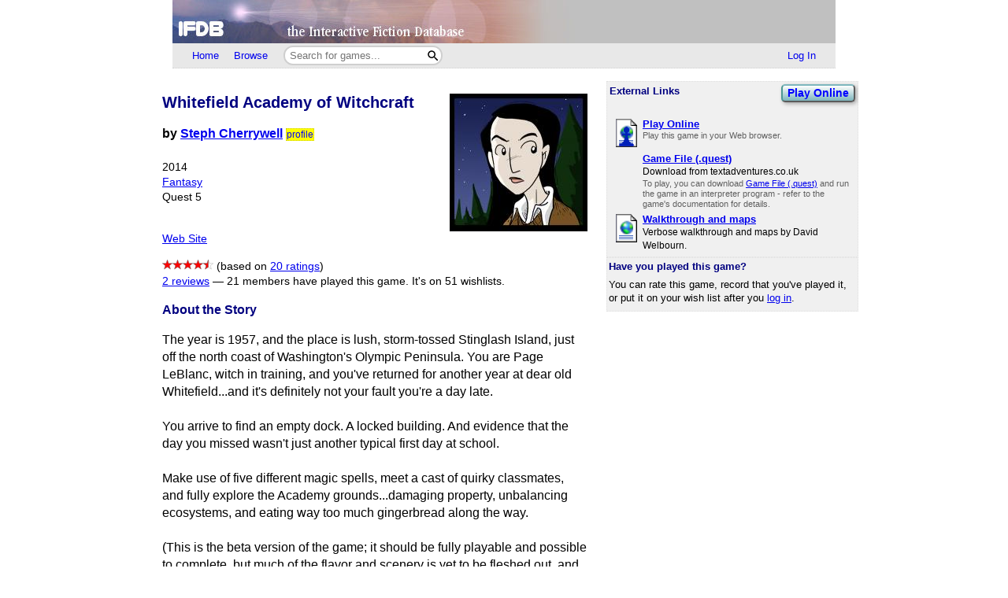

--- FILE ---
content_type: text/html; charset=utf-8
request_url: https://ifdb.org/viewgame?id=1f4p0kxdwofvcp3i
body_size: 11281
content:
<html lang="en">
<head>
    <meta charset="utf-8">
    <link rel="apple-touch-icon" sizes="180x180" href="/favicons/apple-touch-icon.png">
    <link rel="icon" type="image/png" sizes="32x32" href="/favicons/favicon-32x32.png">
    <link rel="icon" type="image/png" sizes="16x16" href="/favicons/favicon-16x16.png">
    <link rel="manifest" href="/favicons/site.webmanifest">
    <link rel="shortcut icon" href="/favicon.ico">
    <meta name="theme-color" content="#000000">

   <link rel="search" type="application/opensearchdescription+xml"
         title="IFDB Search Plugin"
         href="https://ifdb.org/plugins/ifdb-opensearchdesc.xml">
   <script src="/ifdbutil.js?t=1736157376"></script>
   <meta name="description" content="IFDB is a game catalog and recommendation engine for Interactive Fiction, also known as Text Adventures. IFDB is a collaborative, wiki-style community project.  Members can contribute game listings, reviews, recommendations, and more.">
   <title>Whitefield Academy of Witchcraft - Details</title>
   <link rel="stylesheet" href="/ifdb.css?t=1755109851">   <script type="module" src="/viewgame.js?t=1731687198"></script><meta property="og:site_name" content="IFDB" /><meta property="og:type" content="website" /><meta property="og:url" content="https://ifdb.org/viewgame?id=1f4p0kxdwofvcp3i" /><meta property="og:title" content="Whitefield Academy of Witchcraft" /><meta property="og:description" content="The year is 1957, and the place is lush, storm-tossed Stinglash Island, just off the north coast of Washington&#039;s Olympic Peninsula. You are Page LeBlanc, witch in training, and you&#039;ve returned for another year at dear old Whitefield...and it&#039;s definitely not your fault you&#039;re a day late.   You arrive to find an empty dock. A locked building. And evidence that the day you missed wasn&#039;t just another typical first day at school.   Make use of five different magic spells, meet a cast of quirky classmates, and fully explore the Academy grounds...damaging property, unbalancing ecosystems, and eating way too much gingerbread along the way.   (This is the beta version of the game; it should be fully playable and possible to complete, but much of the flavor and scenery is yet to be fleshed out, and a lot of things that seem like they should do something don&#039;t.)  Tips for playing:  To cast a spell on something, use the name of the spell as a verb.  Look at everything, including yourself. Sometimes item descriptions include hints on how to proceed.  You can&#039;t die and it should not be possible to put the game in an unwinnable state, so try everything!" /><meta property="og:image" content="https://ifdb.org/coverart?id=1f4p0kxdwofvcp3i&amp;version=8"/><link rel="canonical" href="https://ifdb.org/viewgame?id=1f4p0kxdwofvcp3i" />
<script type="text/javascript" nonce="OWjkskD5">
function checkReadMoreSections() {
    const windowHeight = window.outerHeight ?
        Math.min(window.innerHeight, window.outerHeight)
        : window.innerHeight;
    document.querySelectorAll('.readMore').forEach(section => {
        const expand = section.querySelector('.expand');
        if (!section.style.maxHeight && section.scrollHeight > windowHeight * 0.8) {
            expand.style.display = 'block';
        } else {
            expand.style.display = '';
        }
    })
}

addEventListener('resize', checkReadMoreSections);

addEventListener('DOMContentLoaded', () => {
    document.querySelectorAll('.readMore').forEach(section => {
        const expand = section.querySelector('.expand');
        const button = expand.querySelector('button');
        button.addEventListener('click', () => {
            expand.style.display = '';
            section.style.maxHeight = section.scrollHeight + 'px';
            section.addEventListener('transitionend', () => {
                section.style.maxHeight = 'max-content';
            });
        });
    });
    checkReadMoreSections();
})
</script>
   <script type="text/javascript" nonce="OWjkskD5">
<!--

function ckboxGetObj(id)
{
    return document.getElementById('ckBox' + id);
}

function ckboxClick(id, onUpdateFunc)
{
    const elem = ckboxGetObj(id);
    if (onUpdateFunc)
        onUpdateFunc(id, elem.checked);
}
//-->
</script>
   <meta name="viewport" content="width=device-width, initial-scale=1.0">
   </head>
<body>

<div class="topctl">
    <a href="/" aria-label="Home">
        <div class="topbar"></div>
    </a>
    <div id="main-nav-wrapper" class="prerender-moderate">
        <nav id="main-nav" class="main-nav">
            <div class="nav-left">
                <a id="topbar-home" href="/">Home</a>
                <a id="topbar-browse" href="/search?browse">Browse</a>
                <form class= "searchbar-wrapper" method="get" action="/search" name="search" role="search">
                        <input id="topbar-searchbar" type="search" name="searchbar" placeholder="Search for games...">
                        <button id="topbar-search-go-button" aria-label="Search"></button>
                </form>
            </div>
            <div class="nav-right">
                <ul>
                                    <li><a id="topbar-login" class="login-link" href="/login?dest=home">Log In</a></li>
                                </ul>
            </div>
        </nav>
        </div>
</div>

<script nonce="OWjkskD5">
    function ToggleMobileMenu() {
        document.querySelector('#main-nav ul').classList.toggle('mobile-hidden');
        document.querySelector('.login-link').classList.toggle('mobile-hidden');
        document.querySelectorAll('#mobile-menu-toggle-button img').forEach(item => item.classList.toggle('mobile-hidden'));
    }

    (()=> {

    // The mobile menu should be closed by default
    ToggleMobileMenu();

    // If javascript is enabled, un-hide the mobile menu button & add the 'mobile-menu' class to the main nav wrapper,
    const toggle = document.querySelector('#mobile-menu-toggle-button');
    if (toggle) {
        toggle.addEventListener('click', function () { ToggleMobileMenu(); });    
        toggle.classList.remove('hidden');
        document.querySelector('#main-nav-wrapper').classList.add('mobile-menu');
    }

})()

</script>

<div class="main">
<script type="text/javascript" nonce="OWjkskD5">
<!--

function sendReviewVote(reviewID, vote)
{
    jsonSend(`reviewvote?id=${reviewID}&vote=${vote}`,
             `voteMsg_${reviewID}`,
             () => displayReviewVote(reviewID, vote));
}
function displayReviewVote(reviewID, vote)
{
    if (vote != null)
    {
        if (vote == "R")
        {
            document.getElementById("voteStat_" + reviewID).innerHTML = "";
            document.getElementById("voteRemove_" + reviewID).innerHTML = "";
        }
        else {
            document.getElementById("voteStat_" + reviewID).innerHTML =
                    "<br>(You voted "
                    + (vote == 'Y' ? "Yes" : "No")
                    + ")";
            document.getElementById("voteRemove_" + reviewID).innerHTML = "<a href=\"needjs\">Remove vote</a> &nbsp; ";
            document.getElementById("voteRemove_" + reviewID).querySelector('a').addEventListener('click', function (event) {
                event.preventDefault();
                sendReviewVote(reviewID, 'R');
            })
        }
    }
    else {
        document.getElementById("voteRemove_" + reviewID).innerHTML = "";
    }
}


var curPopupMenu = null;
function popVoteMenu(reviewID)
{
    closePopupMenu(null);
    curPopupMenu = document.getElementById("voteMenu_" + reviewID);
    curPopupMenu.style.display = "inline";
}

var oldDocMouseDown = document.onmousedown;
document.onmousedown = mdClosePopupMenu;
function mdClosePopupMenu(event)
{
    var targ;
    if (!event)
        event = window.event;
    if (event.target)
        targ = event.target;
    else if (event.srcElement)
        targ = event.srcElement;
    else if (targ.nodeType == 3)
        targ = targ.parentNode;
    while (targ != null && targ != curPopupMenu)
        targ = targ.parentNode;

    closePopupMenu(targ);
    if (oldDocMouseDown)
        oldDocMouseDown();
}
function closePopupMenu(targ)
{
    if (curPopupMenu)
    {
        if (targ != curPopupMenu)
        {
            curPopupMenu.style.display = "none";
            curPopupMenu.parentNode.style.display = "none";
            curPopupMenu.parentNode.style.display = "inline";
            curPopupMenu = null;
        }
    }
}
function popupMenuKey(e, id)
{
    var ch = (window.event || e.keyCode ? e.keyCode : e.which);
    if (ch == 27)
    {
        closePopupMenu(null);
        document.getElementById('voteMenuLink_' + id).focus();
        return false;
    }
    return true;
}

//-->
</script>
<style nonce="OWjkskD5">
.reviews__moreOptions {
    display: inline;
    position: relative;
}
.reviews__voteMenu {
    display: none;
    position: absolute;
    left: 0px;
    z-index: 20000;
}
.reviews__separator {
    height: 1ex;
}
</style>
<div id='viewgame-body'>
<div class="downloadfloat">    <div class="readMore">
    <section class="downloads" id="externalLinks">
        <div>
              <h3>External Links</h3>
                    <div class='viewgame__foundGame'><a href="https://textadventures.co.uk/games/play/yga06kzqtku8cn8vfgjt2a" target="_blank" title="Play this game right now in your browser. No installation is required." class="fancy-button viewgame__playOnline">Play Online</a><br></div>                 </div>

                   <ul class="downloadlist"><li><a href="https://textadventures.co.uk/games/play/yga06kzqtku8cn8vfgjt2a"><img class="fileIcon" src="fileformat?geticon=53"></a><div class='downloaditem'>
              <a href="https://textadventures.co.uk/games/play/yga06kzqtku8cn8vfgjt2a"><b>Play Online</b></a><br><span class=fmtnotes>Play this game in your Web browser.</span></div></li><li><div class="fileIcon"></div><div class='downloaditem'>
              <a href="https://textadventures.co.uk/games/download/yga06kzqtku8cn8vfgjt2a"><b>Game File (.quest)</b></a><br><span class=dlnotes>Download from textadventures.&#8203;co.&#8203;uk<br></span><span class=fmtnotes>To play, you can download <a href="https://textadventures.co.uk/games/download/yga06kzqtku8cn8vfgjt2a">Game File (.quest)</a> and run the game in an interpreter program - refer to the game's documentation for details.</span></div></li><li><a href="https://plover.net/~davidw/sol/w/white14a.html"><img class="fileIcon" src="fileformat?geticon=35"></a><div class='downloaditem'>
              <a href="https://plover.net/~davidw/sol/w/white14a.html"><b>Walkthrough and maps</b></a><br><span class=dlnotes>Verbose walkthrough and maps by David Welbourn.<br></span></div></li></ul>    </section>
    <div class="expand"><button>Read More</button></div>
    </div>

   
        <table class=gamerightbar>
   <tr>
      <td>
         <h3>Have you played this game?</h3>
            You can rate this game, record that you've played it, or put it on your wish list after you <a href="login?dest=viewgame?id=1f4p0kxdwofvcp3i">log in</a>.      </td>
   </tr>
</table>

    </div>

<div class='viewgame__mainSummary'>
                 <p>
         <section id="viewgame__header" cellspacing=0 cellpadding=0 border=0>
                          <div class=coverart>

              <a href="/viewgame?coverart&id=1f4p0kxdwofvcp3i&ldesc">
                 <style nonce='OWjkskD5'>.coverart__img { max-width: 35vw; height: auto; }</style><img class='coverart__img' loading='lazy' srcset="/coverart?id=1f4p0kxdwofvcp3i&thumbnail=175x175&version=8, /coverart?id=1f4p0kxdwofvcp3i&thumbnail=263x263&version=8 1.5x, /coverart?id=1f4p0kxdwofvcp3i&thumbnail=350x350&version=8 2x, /coverart?id=1f4p0kxdwofvcp3i&thumbnail=525x525&version=8 3x" src="/coverart?id=1f4p0kxdwofvcp3i&thumbnail=175x175&version=8" height=175 width=175 border=0 alt="">              </a>
           </div>
               
           <div>
              <h1>Whitefield Academy of Witchcraft</h1>

              <b>by <a href="search?searchfor=author%3ASteph+Cherrywell">Steph Cherrywell</a> </b><a class=authorProfileLink href="showuser?id=yklbrucuvl9tdxgn" title="View Steph C's profile">profile</a><b></b><br><br>
                  <div class=details>
                                          2014<br>                     <a href="search?searchfor=genre:Fantasy">Fantasy</a><br>                     Quest 5<br>                     <div class="viewgame__externalLinksDiv"><span class='viewgame__externalLinksAnchor'><a href="https://textadventures.co.uk/games/play/yga06kzqtku8cn8vfgjt2a" target="_blank" title="Play this game right now in your browser. No installation is required." class="fancy-button viewgame__playOnline">Play Online</a> | </span><a href="https://textadventures.co.uk/games/view/yga06kzqtku8cn8vfgjt2a/whitefield-academy-of-witchcraft">Web Site</a><span class='viewgame__externalLinksAnchor'> | <a href='#externalLinks'>External Links</a></span></div>              </div>
           </div>
         </section>

                  <p>
         <div class=details>
            <span role='img' class='nobr' aria-label='4&frac12; Stars out of 5'><img height=13 src='/img/star-checked.svg'><img height=13 src='/img/star-checked.svg'><img height=13 src='/img/star-checked.svg'><img height=13 src='/img/star-checked.svg'><picture><source srcset='/img/dark-images/star-half-checked.svg' media='(prefers-color-scheme: dark)'><img height=13 class='star-half-checked' src='/img/star-half-checked.svg'></picture></span> (based on <a href="viewgame?id=1f4p0kxdwofvcp3i&ratings" title="View all ratings and reviews for this game">20 ratings</a>)<br><a href="#memberReviews">2 reviews</a> &mdash; <a id=playlistCount href='whoselist?game=1f4p0kxdwofvcp3i&type=playlist' class='silent'>21 members have played this game.</a> <a id=wishlistCount href='whoselist?game=1f4p0kxdwofvcp3i&type=wishlist' class='silent'>It's on 51 wishlists.</a><script type="text/javascript" nonce="OWjkskD5">
<!--
function updatePlaylistCount(n)
{
    if (n === null || n === undefined)
        return;
    document.getElementById("playlistCount").innerHTML =
        "" + (n == 0 ? "No" : n) + " member" + (n == 1 ? " has" : "s have")
        + " played this game.";
}
function updateWishlistCount(n)
{
    if (n === null || n === undefined)
        return;
    document.getElementById("wishlistCount").innerHTML =
        (n == 0 ? "It's not on any wish lists yet" :
         "It's on " + n + " wishlist" + (n == 1 ? "." : "s."));
}
</script>
         </div>

         <h3>About the Story</h3>
         <div class="readMore"><p>The year is 1957, and the place is lush, storm-tossed Stinglash Island, just off the north coast of Washington&#039;s Olympic Peninsula. You are Page LeBlanc, witch in training, and you&#039;ve returned for another year at dear old Whitefield...and it&#039;s definitely not your fault you&#039;re a day late.  <br> <br>You arrive to find an empty dock. A locked building. And evidence that the day you missed wasn&#039;t just another typical first day at school.  <br> <br>Make use of five different magic spells, meet a cast of quirky classmates, and fully explore the Academy grounds...damaging property, unbalancing ecosystems, and eating way too much gingerbread along the way.  <br> <br>(This is the beta version of the game; it should be fully playable and possible to complete, but much of the flavor and scenery is yet to be fleshed out, and a lot of things that seem like they should do something don&#039;t.) <br> <br>Tips for playing:  <br>To cast a spell on something, use the name of the spell as a verb.  <br>Look at everything, including yourself. Sometimes item descriptions include hints on how to proceed.  <br>You can&#039;t die and it should not be possible to put the game in an unwinnable state, so try everything!</p>
            <div class="expand"><button>Read More</button></div>
        </div>

</div>


         <a name='memberReviews'></a><h2>Ratings and Reviews</h2><div class=indented><style nonce='OWjkskD5'>
.viewgame__histogramEnd { padding-left: 2em; }
</style>
<table border=0 cellspacing=0 cellpadding=0><tr valign=top><td valign=top><table class=ratingHistogram border=0 cellspacing=0 cellpadding=0><tr><td>5&nbsp;star:</td><td><div class=ratingHistoBox><div class='ratingHistoBar ratingHistoBar5'><style nonce='OWjkskD5'>
.ratingHistoBar5 { width: 42%; }
</style>
</div></div></td><td align=right>(6)</td></tr><tr><td>4&nbsp;star:</td><td><div class=ratingHistoBox><div class='ratingHistoBar ratingHistoBar4'><style nonce='OWjkskD5'>
.ratingHistoBar4 { width: 100%; }
</style>
</div></div></td><td align=right>(14)</td></tr><tr><td>3&nbsp;star:</td><td><div class=ratingHistoBox><div class='ratingHistoBar ratingHistoBar3'><style nonce='OWjkskD5'>
.ratingHistoBar3 { width: 0%; }
</style>
</div></div></td><td align=right>(0)</td></tr><tr><td>2&nbsp;star:</td><td><div class=ratingHistoBox><div class='ratingHistoBar ratingHistoBar2'><style nonce='OWjkskD5'>
.ratingHistoBar2 { width: 0%; }
</style>
</div></div></td><td align=right>(0)</td></tr><tr><td>1&nbsp;star:</td><td><div class=ratingHistoBox><div class='ratingHistoBar ratingHistoBar1'><style nonce='OWjkskD5'>
.ratingHistoBar1 { width: 0%; }
</style>
</div></div></td><td align=right>(0)</td></tr></table></td><td class="viewgame__histogramEnd" valign=top><div class=details>Average Rating: <span role='img' class='nobr' aria-label='4&frac12; Stars out of 5'><img height=13 src='/img/star-checked.svg'><img height=13 src='/img/star-checked.svg'><img height=13 src='/img/star-checked.svg'><img height=13 src='/img/star-checked.svg'><picture><source srcset='/img/dark-images/star-half-checked.svg' media='(prefers-color-scheme: dark)'><img height=13 class='star-half-checked' src='/img/star-half-checked.svg'></picture></span> based on 20 ratings<br>Number of Reviews Written by IFDB Members: 2<br></div><div class=details><a href="review?id=1f4p0kxdwofvcp3i&userid=">Write a review</a></div></td></tr></table><div class=smallhead><div class=details>8 of
                  8 people found the following review helpful:
                 </div></div><span role='img' class='nobr' aria-label='4 Stars out of 5'><img height=13 src='/img/star-checked.svg'><img height=13 src='/img/star-checked.svg'><img height=13 src='/img/star-checked.svg'><img height=13 src='/img/star-checked.svg'><picture><source srcset='/img/dark-images/star-unchecked.svg' media='(prefers-color-scheme: dark)'><img height=13 class='star-unchecked' src='/img/star-unchecked.svg'></picture></span> <b>Sorcerer+Potter+Nancy Drew</b><span class=details>, <a class="silent" href="viewgame?id=1f4p0kxdwofvcp3i&review=26506" title="Direct link to this review">May 11, 2014</a></span><br><div class=smallhead><div class=details>by <a href="showuser?id=81wuum5lfioisqk3">Hanon Ondricek</a> (United States)</div></div><style nonce='OWjkskD5'>.review__body { max-width: 60ch; }</style><div class="readMore review__body" ><p>NOTE: I have not completed the game yet due to hardware limitations (Mac, online only) but I wanted to call attention to it. <br> <br>This is one of the best examples of a non choice-based Quest game I&#039;ve seen in a while.  Even though the story obviously pulls inspiration from several sources (Infocom spell-fests, J.K.Rowling) the writing is clever and at the level where it feels like one of Infocom&#039;s old-school fictions, perhaps aimed at the WISHBRINGER crowd.  The female protagonist returns to her not-Hogwarts magic school a day late to find everyone missing, frozen, or worse.  The game touts five re-usable spells and from the section I played seemed tightly coded... <br> <br>Except I *ached* for this story to be in Glulx or Tads with a more robust parser.  I&#039;m on a Mac, and therefore cannot play Quest games offline, so each turn takes from half a second to about five seconds to register, and while that doesn&#039;t sound like much, it&#039;s like walking through sticky mud.  Also, many of the standard modern conveniences such as word synonyms (READ BOOK?  Nope.  READ SPELLBOOK) and some pronoun handling (TAKE BOOK.  EXAMINE IT sometimes failed to catch what I was talking about) are noticeably absent from the interface.  Fortunately Quest provides an inventory list and a list of exact items in scope so that&#039;s not a huge deal, but it felt clunky to type TAKE CAKE.  (whoops) TAKE CUPCAKE frequently.  I did enjoy some Quest features, such as a colorful automatic map and a compass rose showing viable directions at all times. <br> <br>The author is quite on the ball (loved the trashy romance novel excerpt) and has included some original art as well. I&#039;m almost certain she would be conscientious about synonyms and the like if Quest made it easy.  I&#039;m not vastly experienced with Quest, but I know creating a parser-style game on the order of one this fully-implemented is quite a huge task involving advanced scripting concepts despite the language&#039;s &quot;easy&quot; trappings which is why many of the games that come out using it (unlike this one) are relatively simple or CYOA.   <br> <br>I hope to continue this, which means I&#039;m going to have to register for the Quest site (I&#039;m sure I have before, just don&#039;t remember it) in order to save my progress.  Definitely worth a look if you are on PC and can download the off-line Quest runner, or have a lot more patience than I do.</p><div class="expand"><button>Read More</button></div></div><div class=smallfoot><span class=details>You can <a href="login?dest=viewgame%3Fid%3D1f4p0kxdwofvcp3i%26review%3D26506">log in</a> to rate this review, mute this user, or add a comment.</span></div><br><div class=smallhead><div class=details>4 of
                  4 people found the following review helpful:
                 </div></div><span role='img' class='nobr' aria-label='4 Stars out of 5'><img height=13 src='/img/star-checked.svg'><img height=13 src='/img/star-checked.svg'><img height=13 src='/img/star-checked.svg'><img height=13 src='/img/star-checked.svg'><picture><source srcset='/img/dark-images/star-unchecked.svg' media='(prefers-color-scheme: dark)'><img height=13 class='star-unchecked' src='/img/star-unchecked.svg'></picture></span> <b>An expansive and engaging magical puzzler with images</b><span class=details>, <a class="silent" href="viewgame?id=1f4p0kxdwofvcp3i&review=78966" title="Direct link to this review">April 8, 2024</a></span><br><div class=smallhead><div class=details>by <a href="showuser?id=nufzrftl37o9rw5t">MathBrush</a></div><div class=details>Related reviews: <a href="allreviews?id=nufzrftl37o9rw5t&tag=about+2+hours">about 2 hours</a></div></div><style nonce='OWjkskD5'>.review__body { max-width: 60ch; }</style><div class="readMore review__body" ><p>I was talking to someone about Quest games, and searched for the top rated Quest games of all time. It brought this up as number 1, a game by two-time IFComp winner Steph Cherrywell! I had seen it before, but never got around to playing it. <br> <br>I strongly recommend downloading Quest to play this. Online, it gets slower and slower and eventually halts altogether. Offline, it worked great. <br> <br>In this game, you play as a magical student coming back to your academy after a break. This is a small-scale school; less Harry Potter, more like X-Men school sized. <br> <br>You have a spellbook with you, but it&#039;s blank! You can encounter up to five different spells. <br> <br>Gameplay revolves around rescuing your friends (and maybe some not friends) who&#039;ve been struck by various magical curses. I remembered Jenny Yoshida from Brain Guzzler&#039;s from beyond, and then Mary Jane, before looking it up and realizing that the two games share much of the same cast (though they are set in different universes). Each student comes with a well-drawn profile picture. <br> <br>The puzzles were tricky for me. All were well-clued, and generally revolved around finding uses for each item or spell you find. But a lot of error messages aren&#039;t helpful if you almost get the right answer but not quite. The hardest part for me was <span class="spoilerButton" id="a_spoiler0">(<a href="#" data-num='0'>Spoiler - click to show</a>)</span><span class="hiddenSpoiler" id="s_spoiler0">carving the jack o lantern<span class="spoilerButton" id="a_spoiler1">(<a href="#" data-num='1'>Spoiler - click to show</a>)</span><span class="hiddenSpoiler" id="s_spoiler1">. I tried <span class="spoilerButton" id="a_spoiler2">(<a href="#" data-num='2'>Spoiler - click to show</a>)</span><span class="hiddenSpoiler" id="s_spoiler2">CUT PUMPKIN, CUT PUMPKIN WITH KNIFE, CARVE PUMPKIN, etc</span>. So struggling with the parser adds to the difficulty. I ended up consulting a walkthrough several times. <br> <br>The writing and setting is very charming, making this game overall very fun to play, despite my struggles. I&#039;m glad the author went on to make hit after hit.</span></span>
<script type="text/javascript" nonce="OWjkskD5">
function showSpoiler(id) { document.getElementById("a_spoiler" + id).style.display = "none";document.getElementById("s_spoiler" + id).style.display = "inline";};
document.currentScript.parentElement.querySelectorAll('.spoilerButton a').forEach(function (link) {
  link.addEventListener('click', function (event) {
    event.preventDefault();
    showSpoiler(event.target.dataset.num);
  });});//-->
</script></p><div class="expand"><button>Read More</button></div></div><div class=smallfoot><span class=details>You can <a href="login?dest=viewgame%3Fid%3D1f4p0kxdwofvcp3i%26review%3D78966">log in</a> to rate this review, mute this user, or add a comment.</span></div><br></div><h2><a name="tags"></a>Tags</h2><div class=indented>


<style nonce="OWjkskD5">
    .viewgame__commonTags { margin-left: 1ex; }
    #myTagList { margin-right: 1ex; }
    #tagStatusSpan { margin-left: 1ex; }
    .viewgame__tagEditorContainer { position:relative;height:0px; }
    .viewgame__tagEditorHeader {
        position:relative;
        padding:2px;
        font-size:80%;
        text-align:center;
    }
    .viewgame__cancel {
        position:absolute;
        top:2px;
        right:0px;
        text-align:right;
    }
    #tagEditor form[name=tagForm], #tagDeletor form[name=tagForm] {
        padding:1ex 1ex 0.5ex 1ex;
        margin:0;
    }
    #editTagTable, #deleteTagTable {
        font-size:85%;
    }
    #myTagFld, #viewgame-add-tags-button {
        vertical-align: middle;
    }
    #viewgame-save-tags-button, #viewgame-save-tags-button-delete {
        margin-top: 1ex;
    }
</style>

<p><span id="tagPre" class=details></span>
<span class='details viewgame__commonTags'>
   - <a href="/showtags?cloud=1&limit=100">View the most common tags</a>
   (<a href="help-tags" target="IFDBHelp"><script nonce='OWjkskD5'>
document.currentScript.parentElement.addEventListener('click', function (event) {
var result = (function(){ helpWin('help-tags');return false; }).apply(event.target);
if (result === false) event.preventDefault();
});
</script>What's a tag?</a>)
</span></p>
<style nonce="OWjkskD5">
    .tagTable__container { max-width: 100%; }
</style>
<div class="readMore tagTable__container">
    <div id="tagTable" border=0 class=tags></div>
    <div class="expand"><button>Read More</button></div>
</div>
<span class=details>(<a href="login?dest=viewgame?id=1f4p0kxdwofvcp3i%23tags">Log in</a> to add your own tags)</span>
<div class="viewgame__tagEditorContainer">
   <div id="tagEditor">
      <div class='viewgame__tagEditorHeader'>
         <div>
            <b>Edit Tags</b>
         </div>
         <div class='viewgame__cancel'>
            <a href="needjs">Cancel<img src="img/blank.gif"
                  class="popup-close-button"></a>
         </div>
      </div>
      <form name="tagForm" class="edittagsform" data-tag-button="add">
         <script type="text/javascript" nonce="OWjkskD5">
          document.currentScript.parentElement.addEventListener('submit', function (event) {
            event.preventDefault();
            addTags();
          })
        </script>
        <span class=details>
         <a href="/search?tag" target="_blank">Search all tags on IFDB</a> | <a href="/showtags" target="_blank">View all tags on IFDB</a>
        </span>
        <br><br>
         <span class=details>Tags you added are shown below with
            checkmarks.  To remove one of your tags, simply
            un-check it.
         </span>
         <table id="editTagTable" border=0 class=tags>
         </table>
         <br>
         <span class=details>
         Enter new tags here (use commas to separate tags):<br>
         </span>
         <input type=text size=50 id="myTagFld">
         <button class="fancy-button"
            id="viewgame-add-tags-button"
            name="addTags">Add</button>
        <br>
         <button src="img/blank.gif" class="fancy-button"
            id="viewgame-save-tags-button"
            name="saveTags">Save Changes</button>
      </form>
   </div>
</div>

<div class="viewgame__tagEditorContainer">
<div id="tagDeletor">
<div class='viewgame__tagEditorHeader'>
<div>
   <b>Delete Tags</b>
</div>
<div class='viewgame__cancel'>
   <a href="needjs">Cancel<img src="img/blank.gif"
         class="popup-close-button"></a>
</div>
</div>
<form name="tagForm" data-tag-button="add">
<span class=details></span>
<table id="deleteTagTable" border=0 class=tags>
</table>
<button class="fancy-button"
   id="viewgame-save-tags-button-delete"
   name="saveTags">Save Changes</button>
</form>
</div>
</div>

<script type="module" nonce="OWjkskD5">
import {initTagTable} from './viewgame.js';

var dbTagList = [{"tag":"1950s","tagcnt":1,"gamecnt":10,"isMine":0},{"tag":"cover art","tagcnt":1,"gamecnt":1748,"isMine":0},{"tag":"female protagonist","tagcnt":1,"gamecnt":849,"isMine":0},{"tag":"first effort","tagcnt":1,"gamecnt":240,"isMine":0},{"tag":"Harry Potter","tagcnt":1,"gamecnt":9,"isMine":0},{"tag":"humor","tagcnt":1,"gamecnt":507,"isMine":0},{"tag":"magic","tagcnt":1,"gamecnt":295,"isMine":0},{"tag":"magic system","tagcnt":1,"gamecnt":22,"isMine":0},{"tag":"parser","tagcnt":1,"gamecnt":1887,"isMine":0},{"tag":"Quest","tagcnt":1,"gamecnt":58,"isMine":0},{"tag":"Quest 5","tagcnt":1,"gamecnt":5,"isMine":0},{"tag":"school setting","tagcnt":1,"gamecnt":53,"isMine":0},{"tag":"spells","tagcnt":1,"gamecnt":32,"isMine":0},{"tag":"walkthrough","tagcnt":1,"gamecnt":1995,"isMine":0}];

initTagTable("1f4p0kxdwofvcp3i", dbTagList, );
//-->
</script>
</div>         <h2>Game Details</h2>
         <div class=indented>
            <span class=notes>
               Language: English (en)<br>               First Publication Date: May 3, 2014<br>               Current Version: Beta<br>
               License: Freeware<br>               Development System: <a href="search?searchfor=system:Quest+5">Quest 5</a><br>               <a href="help-forgiveness" target="IFDBHelp"><script nonce='OWjkskD5'>
document.currentScript.parentElement.addEventListener('click', function (event) {
var result = (function(){ helpWin('help-forgiveness');return false; }).apply(event.target);
if (result === false) event.preventDefault();
});
</script>Forgiveness Rating</a>: Merciful<br>               <div id="ifwiki-link" class="displayNone"><a href="https://www.ifwiki.org/">IFWiki</a>: <a href="https://www.ifwiki.org/index.php?title=IFID:951A7595-F8D6-44A3-9508-A170BED6E52D">Whitefield Academy of Witchcraft</a><br></div>                        <script type="module" nonce="OWjkskD5">
                            if (await check_ifid_in_ifwiki("951A7595-F8D6-44A3-9508-A170BED6E52D")) {
                                document.getElementById("ifwiki-link").style.display = "initial";
                            }
                        </script>
                                       
            </span>
            <span class=notes><a href="help-ifid" target="IFDBHelp"><script nonce='OWjkskD5'>
document.currentScript.parentElement.addEventListener('click', function (event) {
var result = (function(){ helpWin('help-ifid');return false; }).apply(event.target);
if (result === false) event.preventDefault();
});
</script>IFID</a>: 951A7595-F8D6-44A3-9508-A170BED6E52D</span><br>            <span class=notes>
              <a href="help-tuid" target="IFDBHelp"><script nonce='OWjkskD5'>
document.currentScript.parentElement.addEventListener('click', function (event) {
var result = (function(){ helpWin('help-tuid');return false; }).apply(event.target);
if (result === false) event.preventDefault();
});
</script>TUID</a>:
                 1f4p0kxdwofvcp3i            </span><br>

            
         </div><h2>If you enjoyed <i>Whitefield Academy of Witchcraft</i>...</h2><div class=indented><h3>Related Games</h3>Other members recommend this game for people who like <i>Whitefield Academy of Witchcraft</i>:<div class=indented><p><table class=grid cellspacing=0 cellpadding=0 border=0><tr><td><a href="viewgame?id=ttfol49xbjbl673"><style nonce='OWjkskD5'>.coverart__img { max-width: 35vw; height: auto; }</style><img class='coverart__img' loading='lazy' srcset="/coverart?id=ttfol49xbjbl673&thumbnail=80x80&version=4, /coverart?id=ttfol49xbjbl673&thumbnail=120x120&version=4 1.5x, /coverart?id=ttfol49xbjbl673&thumbnail=160x160&version=4 2x, /coverart?id=ttfol49xbjbl673&thumbnail=240x240&version=4 3x" src="/coverart?id=ttfol49xbjbl673&thumbnail=80x80&version=4" height=80 width=80 border=0 alt=""></a></td><td><a href="viewgame?id=ttfol49xbjbl673"><b>Remedial Witchcraft</b></a>, by dgtziea<br><span class=details>Average member rating: <span role='img' class='nobr' aria-label='4 Stars out of 5'><img height=13 src='/img/star-checked.svg'><img height=13 src='/img/star-checked.svg'><img height=13 src='/img/star-checked.svg'><img height=13 src='/img/star-checked.svg'><picture><source srcset='/img/dark-images/star-unchecked.svg' media='(prefers-color-scheme: dark)'><img height=13 class='star-unchecked' src='/img/star-unchecked.svg'></picture></span> (19 ratings)</span><br><span class=details>Lina is a first year student studying magic. Lina isn&#039;t doing very well at her classes. Lina is apprenticing for the Witch of Howling Woods because no one else would take her.    Tonight, Lina has messed up (she contends some blame should...</span></td></tr></table><p><span class=details><a href="crossrec?game=1f4p0kxdwofvcp3i&edit">Suggest a game</a></span></div><h3>Recommended Lists</h3><i>Whitefield Academy of Witchcraft</i> appears in the following Recommended Lists:<div class=indented><p><a href="viewlist?id=bpkrddatuad2njqb"><b>Best of Quest</b></a> by <a href="showuser?id=hhr6snabjoyxgej8">Denk</a><br><span class=notes>There are lots of Quest games, some better than others. These are my favourites:</span><p><a href="viewlist?id=7zl6pqkm6lvdlf7i"><b>2020 Alternative Top 100</b></a> by <a href="showuser?id=hhr6snabjoyxgej8">Denk</a><br><span class=notes>(Created 24-Jul-2020)    The purpose of this list is not to compete with the IFDB Top 100 but to provide an alternative view, which makes sense for some games.    Philosophy:  1. If a game only has 5-star ratings, it is because the game hasn&#039;t...</span></div><h3>Polls</h3>The following polls include votes for <i>Whitefield Academy of Witchcraft</i>:<div class=indented><p><a href="poll?id=mkf6mjyvbefhz8r9"><b>Mother-Daugher Relations</b></a> by <a href="showuser?id=7trckja74oefrqoi">matt w (Matt Weiner)</a><br><span class=notes>What are some IF works that involve a relationship between a mother and a daughter? Not necessarily as the center of the work, but as something that impinges on it at all.</span><p><a href="poll?id=n66wfvotp7vpl5e8"><b>Games with good magic system</b></a> by <a href="showuser?id=i0hppwsrs84k6pd1">RedHatter</a><br><span class=notes>I&#039;m looking for some games with a good magic system. Doesn&#039;t have to be at brilliant as <a href="viewgame?id=p0cizeb3kiwzlm2p">Savoir-Faire</a> but consistency would be nice.</span><p><a href="poll?id=hcf797g1ncyvgq7d"><b>Best of Quest</b></a> by <a href="showuser?id=hhr6snabjoyxgej8">Denk</a><br><span class=notes>There are more than 600 Quest games on IFDB. Surely there must be a lot of bad Quest games, but there are certainly good ones too. It would be interesting to know, which ones are worth playing.</span><p><span class=details><a href="allpolls?game=1f4p0kxdwofvcp3i">See all polls with votes for this game</a></span></div></div>
<h2>RSS Feeds</h2>
<a class="rss-icon" href="viewgame?id=1f4p0kxdwofvcp3i&reviews&rss">
    New member reviews</a>
<br><a class="rss-icon" href="viewgame?id=1f4p0kxdwofvcp3i&downloads&rss">
    Updates to external links</a>
<br><a class="rss-icon" href="viewgame?id=1f4p0kxdwofvcp3i&news&rss">
    All updates to this page</a>

<br clear=all><br>
           <hr class=dots>
           <span class=notes>
              <i>This is version 8 of this page, edited by <a href="showuser?id=8ugypz1zdjgv9hw6">JTN</a>
                 on 22 April 2025 at 11:08pm.</i>
              - <a href="viewgame?history&id=1f4p0kxdwofvcp3i">View Update History</a>
              - <a href="editgame?&id=1f4p0kxdwofvcp3i">Edit This Page</a>
              - <a href="editnews?type=G&source=1f4p0kxdwofvcp3i">Add a News Item</a>
              - <a href="delgame?id=1f4p0kxdwofvcp3i">Delete This Page</a>
           </span></div>
<div class="footer prerender-moderate">
<a class="nav" id="footer-home" href="/">IFDB Home</a> |
<a class="nav" id="footer-contact" href="/contact">Contact Us</a> |
<a class="nav" id="footer-coc" href="/code-of-conduct">Code of Conduct</a> |
<a class="nav" id="footer-tos" href="/tos">Terms of Service</a> |
<a class="nav" id="footer-privacy" href="/privacy">Privacy</a> |
<a class="nav" id="footer-copyright" href="/copyright">Copyrights &amp; Trademarks</a> |
<a class="nav" id="footer-api" href="/api/">API</a>
<div class="iftf-donation">
    <div>
        <a href="https://iftechfoundation.org/"><img class="iftf invert" alt="Interactive Fiction technology Foundation" src="/img/iftf-logo.svg"></a>
    </div>
    <div>
        IFDB is managed by the <a href="https://iftechfoundation.org/">Interactive Fiction Technology Foundation</a>.
        It is funded by <a href="https://iftechfoundation.org/give/">the donations of IF supporters like you</a>.
        All donations go to support the operation of this web site and IFTF's other services.
        <form action="https://www.paypal.com/donate" method="post" target="_top">
            <input type="hidden" name="hosted_button_id" value="2CZJEA3PXM3QS" />
            <input class="Donate" type="submit" value="Donate with PayPal">
        </form>
    </div>
</div>
</div>

</div>
<script defer src="https://static.cloudflareinsights.com/beacon.min.js/vcd15cbe7772f49c399c6a5babf22c1241717689176015" integrity="sha512-ZpsOmlRQV6y907TI0dKBHq9Md29nnaEIPlkf84rnaERnq6zvWvPUqr2ft8M1aS28oN72PdrCzSjY4U6VaAw1EQ==" nonce="OWjkskD5" data-cf-beacon='{"version":"2024.11.0","token":"1b1fba2d80fa481b88a08a27b9f2ee55","r":1,"server_timing":{"name":{"cfCacheStatus":true,"cfEdge":true,"cfExtPri":true,"cfL4":true,"cfOrigin":true,"cfSpeedBrain":true},"location_startswith":null}}' crossorigin="anonymous"></script>
</body>
</html>

